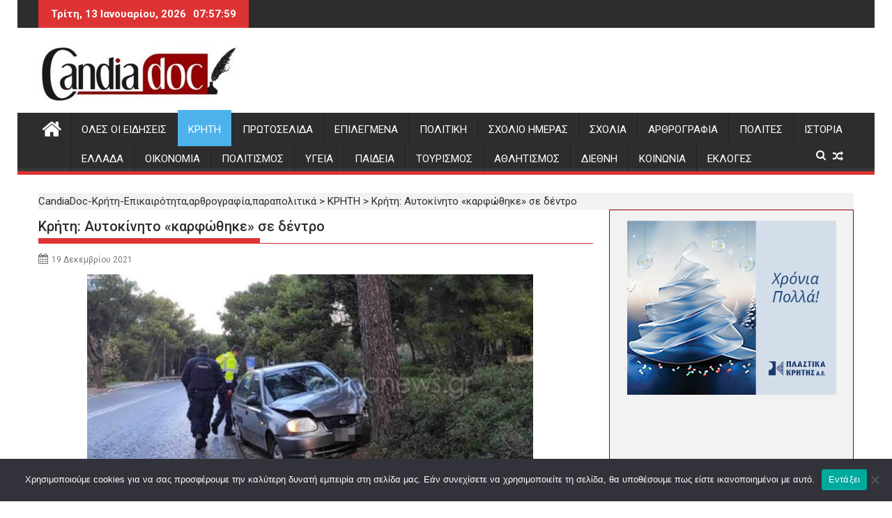

--- FILE ---
content_type: text/html; charset=utf-8
request_url: https://www.google.com/recaptcha/api2/aframe
body_size: 245
content:
<!DOCTYPE HTML><html><head><meta http-equiv="content-type" content="text/html; charset=UTF-8"></head><body><script nonce="j9olmYtFt7b23oqll4PiNw">/** Anti-fraud and anti-abuse applications only. See google.com/recaptcha */ try{var clients={'sodar':'https://pagead2.googlesyndication.com/pagead/sodar?'};window.addEventListener("message",function(a){try{if(a.source===window.parent){var b=JSON.parse(a.data);var c=clients[b['id']];if(c){var d=document.createElement('img');d.src=c+b['params']+'&rc='+(localStorage.getItem("rc::a")?sessionStorage.getItem("rc::b"):"");window.document.body.appendChild(d);sessionStorage.setItem("rc::e",parseInt(sessionStorage.getItem("rc::e")||0)+1);localStorage.setItem("rc::h",'1768377477606');}}}catch(b){}});window.parent.postMessage("_grecaptcha_ready", "*");}catch(b){}</script></body></html>